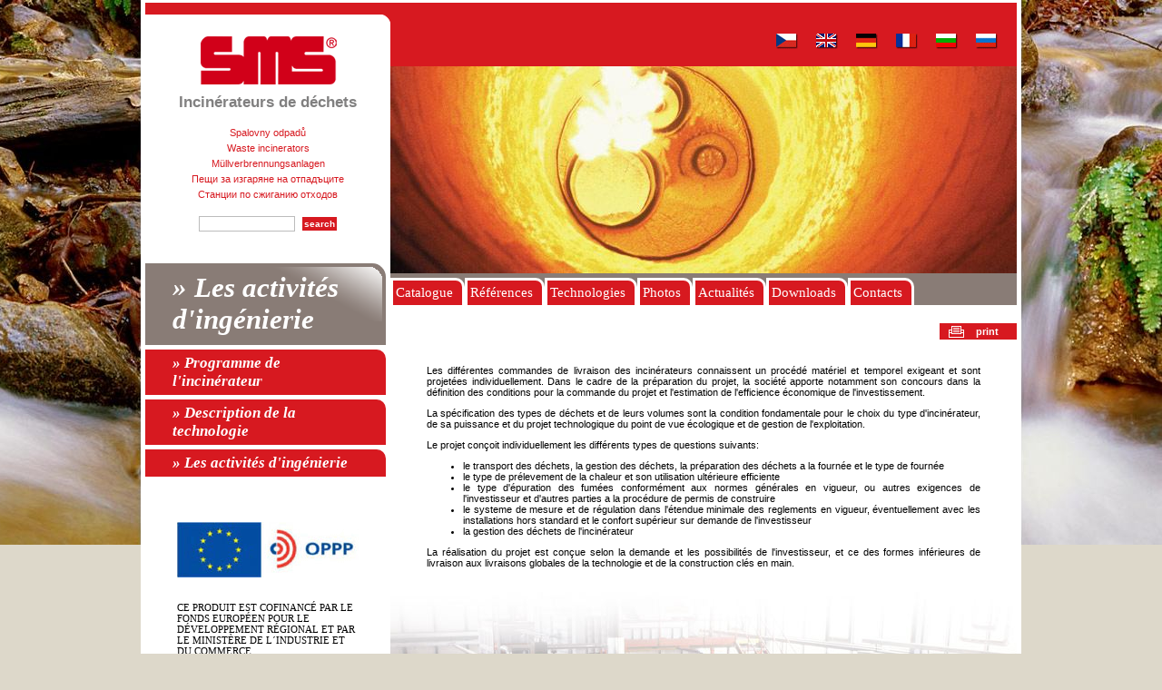

--- FILE ---
content_type: text/html; charset=UTF-8
request_url: http://www.sms-technology.cz/fr/catalogue/les-activites-d-039-ingenierie/
body_size: 3458
content:
<!DOCTYPE html PUBLIC "-//W3C//DTD XHTML 1.0 Strict//EN" "http://www.w3.org/TR/xhtml1/DTD/xhtml1-strict.dtd">
<html xmlns="http://www.w3.org/1999/xhtml" lang="cs" xml:lang="cs">
<head>
<link href="http://www.sms-technology.cz/pics/icon.ico" rel="shortcut icon" />
<link href="http://www.sms-technology.cz/pics/icon.gif" rel="icon" type="img/gif" />
<title>SMS CZ s.r.o. - Incinérateurs de déchets - Catalogue - Les activités d&#039;ingénierie</title>
<meta http-equiv="Content-Type" content="text/html; charset=UTF-8" />
<meta name="description" content="Les différentes commandes de livraison des incinérateurs connaissent un procédé matériel et temporel exigeant et sont projetées individuellement." />
<meta name="keywords" content="" />
<!--<link rel="stylesheet" type="text/css" href="http://www.sms-technology.cz/css/styles.css" media="screen,projection" title="main" />-->
<!--[if lte IE 8]>
<link rel="stylesheet" type="text/css" href="http://www.sms-technology.cz/css/style_ie.css" media="screen,projection" title="main" />
<![endif]-->
<link rel="stylesheet" type="text/css" href="http://www.sms-technology.cz/css/style.css" media="screen,projection" title="main" />
<link rel="stylesheet" type="text/css" href="http://www.sms-technology.cz/css/print.css" media="print" title="print" />
<link rel="stylesheet" href="http://www.sms-technology.cz/modules/lightbox/lightbox.css" type="text/css" media="screen" />
<script src="http://www.sms-technology.cz/modules/lightbox/prototype.js" type="text/javascript"></script>
<script src="http://www.sms-technology.cz/modules/lightbox/scriptaculous.js?load=effects" type="text/javascript"></script>
<script src="http://www.sms-technology.cz/modules/lightbox/lightbox.js" type="text/javascript"></script>
<script src="http://www.sms-technology.cz/js/functions.js" type="text/javascript"></script>
</head>

<body>
  <!-- Kód Google značky pro remarketing -->
  <script type="text/javascript">
  /* <![CDATA[ */
  var google_conversion_id = 1043091365;
  var google_custom_params = window.google_tag_params;
  var google_remarketing_only = true;
  /* ]]> */
  </script>
  <script type="text/javascript" src="//www.googleadservices.com/pagead/conversion.js"></script>
  <noscript>
    <div style="display:inline;">
      <img height="1" width="1" style="border-style:none;" alt="" src="//googleads.g.doubleclick.net/pagead/viewthroughconversion/1043091365/?value=0&amp;guid=ON&amp;script=0"/>
    </div>
  </noscript>
<a name="top"></a>
<div style="overflow: hidden;">
<div id="container">
  <div id="header">
    <div class="header_l">
			<a href="http://www.sms-technology.cz/">
				<h1>SMS CZ s.r.o.</h1>
				<h2>Incinérateurs de déchets</h2>
      </a>
      <div class="lang_l">
<div>
          <a href="http://www.sms-technology.cz/cz/spalovny/inzenyrska-cinnost/">
          Spalovny odpadů
          </a>
          </div><div>
          <a href="http://www.sms-technology.cz/en/catalog/engineering/">
          Waste incinerators
          </a>
          </div><div>
          <a href="http://www.sms-technology.cz/de/katalog/baubetreuung/">
          Müllverbrennungsanlagen
          </a>
          </div><div>
          <a href="http://www.sms-technology.cz/bg/katalog/engineering/">
          Пещи за изгаряне на отпадъците
          </a>
          </div><div>
          <a href="http://www.sms-technology.cz/ru/katalog/inzhenerno-tekhnicheskaja-dejatelnost/">
          Станции по сжиганию отходов
          </a>
          </div>      </div>
      <div class="search">
        <form action="http://www.sms-technology.cz/fr/vyhledavani/" method="get" style="margin:0; padding:0;">
          <div>
            <input type="text" name="search" value="" class="textfield" />
            <input type="submit" class="button" value="search" />
          </div>
        </form>
      </div>
    </div>
    <div class="header_r">
      <div class="lang">
<a href="http://www.sms-technology.cz/cz/spalovny/inzenyrska-cinnost/">
        <img src="http://www.sms-technology.cz/images/cz1.gif" alt="česky" title="česky" />
        </a><a href="http://www.sms-technology.cz/en/catalog/engineering/">
        <img src="http://www.sms-technology.cz/images/en1.gif" alt="english" title="english" />
        </a><a href="http://www.sms-technology.cz/de/katalog/baubetreuung/">
        <img src="http://www.sms-technology.cz/images/de1.gif" alt="deutsch" title="deutsch" />
        </a><a href="http://www.sms-technology.cz/fr/catalogue/les-activites-d-039-ingenierie/">
        <img src="http://www.sms-technology.cz/images/fr1.gif" alt="français" title="français" />
        </a><a href="http://www.sms-technology.cz/bg/katalog/engineering/">
        <img src="http://www.sms-technology.cz/images/bg1.gif" alt="bulgarien" title="bulgarien" />
        </a><a href="http://www.sms-technology.cz/ru/katalog/inzhenerno-tekhnicheskaja-dejatelnost/">
        <img src="http://www.sms-technology.cz/images/ru1.gif" alt="русский" title="русский" />
        </a>      </div>
<div id="obrazky_hlavicky"><script type="text/javascript">
        var fadeimages=new Array();
        //SET 1) IMAGE PATHS, 2) optional link, 3), optional link target:
fadeimages[0]=["http://www.sms-technology.cz/images/img_top.jpg", "", ""];
fadeimages[1]=["http://www.sms-technology.cz/images/image16.jpg", "", ""];
fadeimages[2]=["http://www.sms-technology.cz/images/image48-1.jpg", "", ""];
</script><script type="text/javascript" src="http://www.sms-technology.cz/js/change_images.js"></script></div>    	<div id="topmenu">
      	<ul><!--
--><li><a href="http://www.sms-technology.cz/fr/catalogue/">Catalogue</a></li><!--
--><li><a href="http://www.sms-technology.cz/fr/references/">Références</a></li><!--
--><li><a href="http://www.sms-technology.cz/fr/technologies/">Technologies</a></li><!--
--><li><a href="http://www.sms-technology.cz/fr/photos/">Photos</a></li><!--
--><li><a href="http://www.sms-technology.cz/fr/actualites/">Actualités</a></li><!--
--><li><a href="http://www.sms-technology.cz/fr/downloads/">Downloads</a></li><!--
--><li><a href="http://www.sms-technology.cz/fr/contacts/">Contacts</a></li><!--
      	--></ul>
    	</div>
    </div>
  </div>
  <div id="main" style="background: url(http://www.sms-technology.cz/pics/img_bottom.jpg) no-repeat right bottom;">
    <div id="leftmenu">
<ul id="left_menu_items"><li><a href="#" class="main-item">
			&raquo; Les activités d&#039;ingénierie
       </a></li><li>
          <a href="http://www.sms-technology.cz/fr/catalogue/programme-de-l-039-incinerateur/">
          » Programme de l&#039;incinérateur
          </a></li><li>
          <a href="http://www.sms-technology.cz/fr/catalogue/description-de-la-technologie/">
          » Description de la technologie
          </a></li><li>
          <a href="http://www.sms-technology.cz/fr/catalogue/les-activites-d-039-ingenierie/" class="active">
          » Les activités d&#039;ingénierie
          </a></li></ul>      <div style="margin: 0 35px 50px 35px;">
        <img src="http://www.sms-technology.cz/pics/oppp.gif" alt="OPPP" style="margin: 50px 0 25px 0; border:none;" /> 
        <br />
        CE PRODUIT EST COFINANCÉ PAR LE FONDS EUROPÉEN POUR LE DÉVELOPPEMENT RÉGIONAL ET PAR LE MINISTÈRE DE L´INDUSTRIE ET DU COMMERCE.      </div>
    </div>
    <div id="page" style="margin-bottom: 391px;">
      <div class="print"><a href="javascript: document.getElementById('main').style.background = 'none'; print();">print</a></div>
      <div class="content">
<!--<h3>Les activités d&#039;ingénierie</h3>
<div class="aktivni_cesta">&raquo; <a href="http://www.sms-technology.cz/fr/catalogue/">Catalogue</a> &raquo; Les activités d&#039;ingénierie</div>-->

<div class="text"><p>Les différentes commandes de livraison des incinérateurs connaissent un procédé matériel et temporel exigeant et sont projetées individuellement. Dans le cadre de la préparation du projet, la société apporte notamment son concours dans la définition des conditions pour la commande du projet et l'estimation de l'efficience économique de l'investissement.</p>
<p>La spécification des types de déchets et de leurs volumes sont la condition fondamentale pour le choix du type d'incinérateur, de sa puissance et du projet technologique du point de vue écologique et de gestion de l'exploitation.</p>
<p>Le projet conçoit individuellement les différents types de questions suivants:</p>
<ul>
    <li>le transport des déchets, la gestion des déchets, la préparation des déchets a la fournée et le type de fournée</li>
    <li>le type de prélevement de la chaleur et son utilisation ultérieure efficiente</li>
    <li>le type d'épuration des fumées conformément aux normes générales en vigueur, ou autres exigences de l'investisseur et d'autres parties a la procédure de permis de construire</li>
    <li>le systeme de mesure et de régulation dans l'étendue minimale des reglements en vigueur, éventuellement avec les installations hors standard et le confort supérieur sur demande de l'investisseur</li>
    <li>la gestion des déchets de l'incinérateur</li>
</ul>
<p>La réalisation du projet est conçue selon la demande et les possibilités de l'investisseur, et ce des formes inférieures de livraison aux livraisons globales de la technologie et de la construction clés en main.</p></div>        </div>
      </div>
      <div class="reset"></div>
  </div>
</div>

<div id="footer">
  <div class="web">www.smscz.cz</div>
  <div class="contacts">
    SMS CZ s.r.o., Soukenická 18, 337 38 Rokycany, Czech Republic<br />
    T: 371 722 137-9, 371 725 567-8, F: 371 722 596, E: <a href="mailto:smscz&#64;smscz.cz">smscz&#64;smscz.cz</a><br />
    zapsaná v obchodním rejstříku Krajského soudu v Plzni, oddíl C, vložka 3576 <br />
    IČ 48360830, DIČ CZ48360830
  </div>
  <div class="reset"></div>  
</div>
</div>  
    
<script type="text/javascript"> var gaJsHost = (("https:" == document.location.protocol) ? "https://ssl." : "http://www."); document.write(unescape("%3Cscript src='" + gaJsHost + "google-analytics.com/ga.js' type='text/javascript'%3E%3C/script%3E")); </script> 
<script src="http://www.sms-technology.cz/js/ga-mia.js" type="text/javascript"></script>
<script type="text/javascript"> pageTracker._trackPageview(); </script>

</body>
</html>

--- FILE ---
content_type: text/css
request_url: http://www.sms-technology.cz/css/style.css
body_size: 2731
content:
body {
  margin: 0 0 30px 0;
  padding: 0 0 0 0;
  font: 11px Verdana, Arial, Helvetica, sans-serif;
  color: black;
  background: url(../pics/bg.jpg) no-repeat center top #ddd8ca;
}
a {
  color: #d71920;
  text-decoration: none;
}
a:hover {
  color: #666666;
  text-decoration: none;
}
#container {
  margin: 0 auto;
  text-align: left;
  width: 970px;
  border: 0;
  height: auto;
  background: white;
}
#header {
  width: 960px;
  margin: 0 5px;
  border-top: 3px solid white;
  background-color: white;
  position: relative;
}
.header_l {
  width: 270px;
  float: left;
}
.header_l h2 {
  margin-top: 0px;
  background: url(../pics/logo.gif) no-repeat left top;
  padding-top: 100px;
}
.lang_l {
  text-align: center;
  color: #d71920;
  line-height: 160%;
}
.lang_l a {
  color: #d71920;
}
.lang_l a:hover {
  color: #666666;
}
.search {
  text-align: center;
  margin: 15px 0 0 0;
}
.textfield {
  border: 1px solid #bcbcbc;
  font-family: Verdana, Arial, Helvetica, sans-serif;
  font-size: 10px;
  color: #626262;
  width: 100px;
  height: 13px;
}
.button {
  font-size: 10px;
  font-weight: bold;
  background-color: #d71920;
  font-family: Verdana, Arial, Helvetica, sans-serif;
  color: white;
  border: none;
  padding: 1px;
  margin: 0 0 0 5px;
  border: 1px solid #d71920;
}
.button:hover {
  background-color: white;
  color: #d71920;
  border: 1px solid #d71920;
}
.header_r {
  width: 690px;
  height: 298px;
  float: right;
  background-position: right bottom;
}
.lang {
  width: 265px;
  height: 36px;
  padding: 34px 0 0 425px;
  background-color: #d71920;
}
.lang img {
  float: left;
  border: none;
  margin: 0 20px 0 0;
}
H1 {
  display: none;
}
H2 {
  font-weight: bold;
  font-size: 17px;
  color: #818080;
  padding: 0 0 0 0;
  margin: 20px 0 15px 0;
  text-align: center;
}
H3 {
  font-size: 16px;
  font-weight: bold;
  color: #5f5f5f;
  background-color: #e7dab7;
  padding: 9px 40px 9px 40px;
  margin: 0 -40px 15px -40px;
}
H4 {
  font-weight: bold;
  color: #d71920;
  font-size: 12px;
  margin: 0 0 10px 0;
}
/* topmenu */

#topmenu {
  clear: both;
  width: 690px;
  color: white;
  font-weight: bold;
  word-spacing: 5px;
}
#topmenu ul {
  margin: 0;
  padding-left: 0;
  float: left;
  font-weight: bold;
  width: 100%;
}
* html #topmenu ul {
  /*IE only rule. Delete extra margin-bottom*/
  margin-bottom: 0;
}
#topmenu ul li a {
  float: left;
  color: white;
  text-decoration: none;
}
#topmenu ul li a:hover {
  color: #d71920;
  background-color: white;
}
/* end of topmenu */

#main {
  width: 960px;
  margin: 0 5px;
}
/* leftmenu */

#leftmenu {
  width: 270px;
  float: left;
}
ul#left_menu_items {
  padding: 0 0 0 0;
  margin: 0 0 0 0;
  width: 270px;
  list-style-type: none;
}
ul#left_menu_items li a {
  display: block;
  text-decoration: none;
}
ul#left_menu_subitems {
  padding: 0 0 0 0;
  margin: 0 0 0 0;
  width: 270px;
  list-style-type: none;
}
ul#left_menu_subitems li a {
  display: block;
  background-color: #f8dd9f;
  border: none;
  font-size: 10px;
}
ul#left_menu_subitems li a.active {
  text-decoration: underline;
}
/* end of leftmenu */

#page {
  width: 690px;
  float: left;
  margin: 35px 0 0 0;
  padding: 0 0 0 0;
}
.content {
  padding: 0 40px 15px 40px;
}
.print {
  float: right;
  font-weight: bold;
  color: white;
}
.print a {
  color: white;
  background: #d71920 url(../pics/print.gif) 10px center no-repeat;
  padding: 3px 20px 3px 40px;
  margin: 20px 0 0 0;
  display: block;
}
.print a:hover {
  color: #d71920;
  background: white url(../pics/print2.gif) 10px center no-repeat;
  border-top: 1px solid #d71920;
  border-left: 1px solid #d71920;
  border-bottom: 1px solid #d71920;
}
.aktivni_cesta {
  margin-bottom: 20px;
}
.img_bottom {
  width: 690px;
  border: none;
  margin: 0 0 0 0;
  padding: 0 0 0 0;
}
/* podmenu */

#podmenu {
  clear: both;
  color: #666666;
  padding: 0 0 30px 0;
  font-weight: bold;
}
#podmenu ul {
  margin: 0;
  padding-left: 0;
  float: left;
  width: 100%;
}
* html #podmenu ul {
  /*IE only rule. Delete extra margin-bottom*/
  margin-bottom: 0;
}
#podmenu ul li {
  display: inline;
  float: left;
  padding: 0 20px 0 0;
}
#podmenu ul li a {
  color: #d71920;
  text-decoration: none;
}
#podmenu ul li a:hover {
  color: #818080;
}
/* end of podmenu */

.katalog {
  float: left;
  width: 280px;
  margin: 0 0 0 0;
  line-height: 150%;
}
.vice {
  text-align: right;
  margin: 15px -40px 0 0;
  clear: both;
  font-weight: bold;
}
.vice a {
  margin-left: 20px;
  background: url(../pics/vice.gif) right center no-repeat;
  padding-right: 60px;
  color: #5f5f5f;
}
.prehled {
  padding: 0 40px 10px 0;
  margin: 0 -40px 20px 0;
  background: url(../pics/prehled_line.jpg) right bottom no-repeat;
}
.prehled img {
  float: left;
  margin: 2px 20px 8px 0;
  border: 1px solid #333333;
}
.prehled img:hover {
  border: 1px solid #d71920;
}
#footer {
  margin: 0 auto;
  width: 970px;
  background-image: url(../pics/bg_footer.gif);
  background-repeat: no-repeat;
  font-weight: bold;
  background-color: white;
  margin-bottom: 30px;
}
#footer .web {
  padding: 14px 0 19px 0;
  width: 275px;
  float: left;
  text-align: center;
  color: white;
  font-size: 24px;
  font-style: italic;
  background-color: #d10019;
}
#footer .contacts {
  padding: 18px 0 18px 40px;
  width: 655px;
  float: left;
  background-color: white;
}
.reset {
  clear: both;
}
table.form {
  width: 100%;
  padding: 0;
  margin: 0 0 30px 10px;
}
table td.popis {
  width: 200px;
  font-weight: bold;
}
table td.popis2 {
  width: 70px;
  font-weight: bold;
}
.title_line {
  margin-bottom: 10px;
  color: white;
  background-color: #d71920;
  padding: 3px 10px 3px 10px;
}
.title_line a {
  color: white;
}
.title_line a:hover {
  text-decoration: underline;
}
div.text {
  text-align: justify;
}
div.text a img {
  border: 1px solid #afafaf;
}
div.text a img:hover {
  border: 1px solid #d71920;
}
img.text_img_left {
  float: left;
  margin: 4px 10px 4px 0;
  border: none;
}
img.text_img_right {
  float: right;
  margin: 4px 0 4px 10px;
  border: none;
}
/* VYPIS VYROBKU */

div.vyrobek_prehled {
  width: 290px;
  height: 245px;
  float: left;
  margin: 10px 0 10px 0 !important;
  text-align: center;
  font-weight: bold;
}
div.vyrobek_prehled div.thumb {
  width: 290px;
  height: 222px;
  text-align: center;
  line-height: 222px;
  margin-bottom: 5px;
}
div.vyrobek_prehled div.thumb p {
  margin: 0;
  padding: 0;
}
div.vyrobek_prehled div.thumb a {
  display: block;
  width: 290px;
  height: 222px;
  background-color: #f5f2e8;
}
div.vyrobek_prehled div.thumb img {
  margin: 10px 0 10px 0;
  border: none;
  vertical-align: middle;
}
div.vyrobek_prehled:hover div.thumb a {
  background-color: #b1a683;
}
div.vyrobek_prehled:hover a {
  color: #666666;
  background: none;
}
/* KONEC - VYPIS VYROBKU */

#vypis {
  width: 100%;
}
.toprow {
  background-color: #b1a683;
}
#vypis tr td {
  padding: 5px;
}
.odd_row {
  background: white;
}
.even_row {
  border-style: none;
  background-color: #fafafa;
}
/* FOTOGALERIE */

div.foto_thumb {
  /*width: 182px;*/
  height: 123px;
  float: left;
  /*margin: 0 12px 20px 10px;*/
 	margin: 0 0 5px 0;
  text-align: center;
  /*line-height: 140px;*/
}
div.foto_thumb_right {
  margin-right: 0px;
}
div.foto_thumb p {
  margin: 0;
  padding: 0;
}
div.foto_thumb a {
  display: block;
  /*width: 182px;*/
  /*height: 140px;*/
  background-color: #f5f2e8;
  padding: 5px;
}
div.foto_thumb a:hover {
  background-color: #b1a683;
}
div.foto_thumb img {
  /*margin: 10px 0 10px 0;*/
  border: none;
  vertical-align: middle;
}
/* KONEC - FOTOGALERIE */

/* TABULKA TECHNICKYCH DAT */

div.technicka_data {
  margin-top: 20px;
  width: 100%;
  overflow: auto;
}
table.technicka_data {
  width: 100%;
}
table.technicka_data td {
  padding: 3px 5px 3px 5px;
}
table.technicka_data tr.top td {
  font-weight: bold;
  background-color: #eba172;
  border-top: 1px solid black;
  border-bottom: 1px solid black;
}
table.technicka_data td.model {
  text-align: left;
  background-color: #eba172;
}
table.technicka_data td.left {
  text-align: left;
  font-weight: bold;
  background-color: #e7d5c1;
  border-bottom: 1px solid black;
}
table.technicka_data td.hodnota {
  text-align: center;
  border-bottom: 1px solid black;
}
/* KONEC - TABULKA TECHNICKYCH DAT */

span.text_nadpis_cerny_velky {
  text-transform: uppercase;
  font-weight: bold;
  font-size: 13px;
}
span.text_nadpis_cerny {
  font-size: 13px;
  font-weight: bold;
}
span.text_tecny_velky {
  text-transform: uppercase;
  font-weight: bold;
}
th {
  font-family: Verdana, Arial, Helvetica, sans-serif;
  font-size: 11px;
  font-weight: bold;
  background-color: #cccccc;
  text-align: left;
}
#right-pane {
  width: 245px;
  float: right;
  margin-left: 5px;
  margin-top: 40px;
  font-family: "Myriad pro";
}
div.item {
  border-radius: 0 15px 0 0;
  margin-bottom: 5px;
  padding: 15px 0 20px 10px;
  background-image: url('../pics/gradient-bg-right.png');
  background-repeat: no-repeat;
  background-position: top right;
}
div.item.grey {
  background-color: #b5aca7;
}
div.item.green {
  background-color: #dbce4a;
}
div.item p.headline {
  font-size: 16pt;
  font-weight: bold;
  margin: 0;
  padding: 0 0 0 12px;
}
div.item ul {
  list-style: none;
  padding: 5px 0 0 0;
  margin: 0;
}
div.item ul li {
  position: relative;
}
p.item-name {
  font-style: italic;
  font-weight: bold;
  font-size: 12pt;
  margin: 10px 0 5px 0;
  padding: 10px 0 0 10px;
  border-width: 2px;
  border-style: solid;
  border-color: #897c76;
  border-bottom: none;
  border-right: none;
  border-radius: 15px 0 0 0;
  width: 150px;
  background-image: url('../pics/gradient-sm-left.png');
  background-repeat: no-repeat;
}
p.item-name.wide {
  width: auto;
  padding-top: 25px;
}
p.item-name a {
  text-decoration: none;
  color: black;
}
p.item-name a:hover {
  color: #333333;
}
p.item-text {
  display: none;
  margin: 0;
  padding: 0 10px 0 12px;
  font-size: 10pt;
}
p.item-text.active {
  display: block;
}
span.item-place {
  margin: 0 0 0 5px;
  padding: 0;
  font-size: 9pt;
  font-weight: normal;
  font-style: normal;
}
a.item-link {
  display: block;
  text-align: right;
}
span.item-date {
  font-size: 9pt;
  font-weight: bold;
  color: white;
  width: 65px;
  padding: 5px 5px 5px 10px;
  background-color: #897c76;
  border-radius: 0 0 0 15px;
  position: absolute;
  top: 0;
  right: 0;
  text-align: center;
}
span.item-date.wide {
  width: auto;
}
.content {
  //background-image: url('../pics/gradient-stripe-black.png');
  background-repeat: repeat-y;
  background-position: top right;
  padding-top: 50px;
  margin-top: 5px;
}
#topmenu {
  font-family: "Myriad pro";
  font-size: 11pt;
  height: 35px;
}
#topmenu ul {
  border: none;
  background-color: #897c76;
  height: 30px;
  padding: 5px 0 0 0;
  margin: 0;
}
#topmenu li {
  display: inline-block;
  padding: 0;
  margin: 0 0 0 0px;
  height: 30px;
}
#topmenu li:first-child {
  margin-left: 0;
}
#topmenu a {
  background-color: #d71920;
  font-weight: normal;
  height: 17px;
  vertical-align: bottom;
  padding: 5px 10px 5px 3px;
  margin: 0;
  border-radius: 0 10px 0 0;
  border-color: white;
  border-width: 3px;
  border-style: solid;
  border-bottom: none;
}
#leftmenu {
  margin-top: 30px;
  font-family: "Myriad pro";
}
#leftmenu a {
  background-color: #d71920;
  color: white;
  font-style: italic;
  font-weight: bold;
  font-size: 13pt;
  vertical-align: bottom;
  padding: 5px 15px 5px 30px;
  margin: 5px 5px 0 0;
  border-radius: 0 10px 0 0;
}
#leftmenu a:hover {
  color: #d71920;
  background-color: white;
}
#leftmenu a.main-item {
  background-color: #897c76;
  background-image: url('../pics/gradient-bg-right.png');
  background-repeat: no-repeat;
  background-position: top right;
  border-radius: 0 15px 0 0;
  font-size: 23pt;
  padding: 10px 15px 10px 30px;
}
#leftmenu a.main-item:hover {
  background-color: #a19691;
  color: white;
}
#leftmenu #left_menu_subitems a {
  color: white;
  background-color: #897c76;
  font-size: 9pt;
  font-weight: normal;
  font-style: normal;
  padding-left: 40px;
}
#leftmenu #left_menu_subitems a:hover {
  background-color: #a19691;
}


--- FILE ---
content_type: text/css
request_url: http://www.sms-technology.cz/css/print.css
body_size: 1025
content:
body {
	margin: 0 0 30px 0;
	padding: 0 0 0 0;
	font: 11px Verdana, Arial, Helvetica, sans-serif;
	color:#000000;
}

#footer {
  margin-top: -350px;
}

a {
	color: #000000;
	text-decoration:none;
}

#main {
  background: none;
}
.lang_l {
	display: none;
}
.header_l form {
	display: none;
}

.header_r {
	display: none;
}
.lang {
	display: none;
}

H1 {
  font-size: 30px;
  margin: 0;
}

H2 {
	font-weight:bold;
	font-size: 20px;
	padding: 0 0 0 0;
	margin: 10px 0 15px 0;
}
H3 {
	font-size: 16px;
	font-weight:bold;
	color:#d71920;
}
H4 {
	font-weight:bold;
	color:#d71920;
	font-size: 11px;
	margin: 0 0 10px 0;
}

/* topmenu */
#topmenu {
	display: none;
}
/* end of topmenu */

/* leftmenu */
#leftmenu {
	display: none;
}
/* end of leftmenu */


.print {
	display: none;
}

.img_bottom {
	display: none;
}

/* podmenu */
#podmenu {
	clear:both;
	color:#666666;
	padding: 0 0 30px 0;
}

#podmenu ul{
	margin: 0;
	padding-left: 0;
	float: left;
	width: 100%;
}

* html #podmenu ul{ /*IE only rule. Delete extra margin-bottom*/
	margin-bottom: 0;
}

#podmenu ul li{
	display: inline;
	float: left;
	padding: 0 20px 0 0;
}

#podmenu ul li a{
	color: #d71920;
	text-decoration: none;
}

#podmenu ul li a:hover{
	color: #818080;
}
/* end of podmenu */

.katalog {
	float:left;
	width: 280px;
	margin: 0 0 0 0;
	line-height: 150%;
}
.vice {
	display: none;
}
.prehled {
	border-bottom: 1px dotted #666666;
	padding: 0 0 10px 0;
	margin: 0 0 20px 0;
}

.prehled img {
	float: left;
	margin: 2px 20px 0 0;
	border: 1px solid #333333;
} 

.prehled img:hover {
  border: 1px solid #d71920;
}

.reset {
  clear: both;
}

table.form {
  width: 100%;
  padding: 0;
  margin: 0 0 30px 10px;
}

table td.popis {
  width: 200px;
  font-weight: bold;
}

table td.popis2 {
  width: 70px;
  font-weight: bold;
}

.title_line {
  padding-bottom: 10px;
}

.title_line a {
  display: none;
}

div.text {
  text-align: justify;
}

img.text_img_left {
  float: left;
  margin: 4px 10px 4px 0;
  border: none;
}

img.text_img_right {
  float: right;
  margin: 4px 0 4px 10px;
  border: none;
}

/* FOTOGALERIE */
div.foto_thumb {
  width: 132px;
  height: 90px;
  float: left;
  margin: 0 10px 20px 10px;
  text-align: center;
  line-height: 85px;
}

div.foto_thumb p {
 margin: 0;
 padding: 0;
}

div.foto_thumb a {
  display: block;
  width: 132px;
  height: 90px;
  background-color: #F5F2E8;
}

div.foto_thumb a:hover {
  background-color: #B1A683;
}

div.foto_thumb img {
  margin: 5px 0 5px 0;
  border: none;
  vertical-align: middle;
}
/* KONEC - FOTOGALERIE */


/* TABULKA TECHNICKYCH DAT */
table.technicka_data {  
  border-top: 1px solid #000000;
  border-left: 1px solid #000000;
  margin-top: 10px;
}

table.technicka_data td {
  padding: 2px 5px 2px 5px;
  border-right: 1px solid #000000;
  border-bottom: 1px solid #000000;
}

table.technicka_data tr.top td {
  text-align: center;
  font-weight: bold;
}

table.technicka_data td.left {
  text-align: left;
  padding-left: 2px;
  font-weight: bold;
}

table.technicka_data td.hodnota {
  text-align: center;
}
/* KONEC - TABULKA TECHNICKYCH DAT */


--- FILE ---
content_type: application/x-javascript
request_url: http://www.sms-technology.cz/js/change_images.js
body_size: 1269
content:
/***********************************************
* Fade-in image slideshow script- Dynamic Drive DHTML code library (www.dynamicdrive.com)
* This notice MUST stay intact for legal use
* Visit Dynamic Drive at http://www.dynamicdrive.com/ for full source code
***********************************************/

var slideshow_width='690px' //SET IMAGE WIDTH
var slideshow_height='228px' //SET IMAGE HEIGHT
var pause_=5000 //SET PAUSE BETWEEN SLIDE (3000=3 seconds)

//var fadeimages=new Array()
//SET 1) IMAGE PATHS, 2) optional link, 3), optional link target:
/*
fadeimages[0]=["animace/1.jpg", "", ""]
fadeimages[1]=["animace/2.jpg", "", ""]
fadeimages[2]=["animace/3.jpg", "", ""]
fadeimages[3]=["animace/4.jpg", "", ""]
fadeimages[4]=["animace/5.jpg", "", ""]
fadeimages[5]=["animace/6.jpg", "", ""]
fadeimages[6]=["animace/7.jpg", "", ""]
fadeimages[7]=["animace/8.jpg", "", ""]
*/
////NO need to edit beyond here/////////////

var preloadedimages=new Array()
for (p=0;p<fadeimages.length;p++){
preloadedimages[p]=new Image()
preloadedimages[p].src=fadeimages[p][0]
}

var ie4=document.all
var dom=document.getElementById

if (ie4||dom)
document.write('<div style="position:relative;width:'+slideshow_width+';height:'+slideshow_height+';overflow:hidden"><div  id="canvas0" style="position:absolute;width:'+slideshow_width+';height:'+slideshow_height+';top:0;left:0;filter:alpha(opacity=10);-moz-opacity:10"></div><div id="canvas1" style="position:absolute;width:'+slideshow_width+';height:'+slideshow_height+';top:0;left:0;filter:alpha(opacity=10);-moz-opacity:10;visibility: hidden"></div></div>')
else
document.write('<img name="defaultslide" src="'+fadeimages[0][0]+'">')

var curpos=10
var degree=10
var curcanvas="canvas0"
var curimageindex=0
var nextimageindex=1

function fadepic(){
if (curpos<100){
curpos+=10
if (tempobj.filters)
tempobj.filters.alpha.opacity=curpos
else if (tempobj.style.MozOpacity)
tempobj.style.MozOpacity=curpos/101
tempobj.style.opacity=curpos/101
}
else{
clearInterval(dropslide)
nextcanvas=(curcanvas=="canvas0")? "canvas0" : "canvas1"
tempobj=ie4? eval("document.all."+nextcanvas) : document.getElementById(nextcanvas)
tempobj.innerHTML=insertimage(nextimageindex)
nextimageindex=(nextimageindex<fadeimages.length-1)? nextimageindex+1 : 0
var tempobj2=ie4? eval("document.all."+nextcanvas) : document.getElementById(nextcanvas)
tempobj2.style.visibility="hidden"
setTimeout("rotateimage()",pause_)
}
}

function insertimage(i){
var tempcontainer=fadeimages[i][1]!=""? '<a href="'+fadeimages[i][1]+'" target="'+fadeimages[i][2]+'">' : ""
tempcontainer+='<img src="'+fadeimages[i][0]+'" border="0">'
tempcontainer=fadeimages[i][1]!=""? tempcontainer+'</a>' : tempcontainer
return tempcontainer
}

function rotateimage(){
if (ie4||dom){
resetit(curcanvas)
var crossobj=tempobj=ie4? eval("document.all."+curcanvas) : document.getElementById(curcanvas)
crossobj.style.zIndex++
tempobj.style.visibility="visible"
var temp='setInterval("fadepic()",50)'
dropslide=eval(temp)
curcanvas=(curcanvas=="canvas0")? "canvas1" : "canvas0"
}
else
document.images.defaultslide.src=fadeimages[curimageindex][0]
curimageindex=(curimageindex<fadeimages.length-1)? curimageindex+1 : 0
}

function resetit(what){
curpos=10
var crossobj=ie4? eval("document.all."+what) : document.getElementById(what)
if (crossobj.filters)
crossobj.filters.alpha.opacity=curpos
else if (crossobj.style.MozOpacity)
crossobj.style.MozOpacity=curpos/101
crossobj.style.opacity=curpos/101
}

function startit(){
var crossobj=ie4? eval("document.all."+curcanvas) : document.getElementById(curcanvas)
crossobj.innerHTML=insertimage(curimageindex)
rotateimage()
}

if (ie4||dom)
window.onload=startit
else
setInterval("rotateimage()",pause_)


--- FILE ---
content_type: application/x-javascript
request_url: http://www.sms-technology.cz/js/ga-mia.js
body_size: 753
content:
var pageTracker = _gat._getTracker("UA-5079639-1");
//v4
pageTracker._setAllowAnchor(true);
pageTracker._setDomainName(".smscz.cz");
pageTracker._setAllowHash(false);
pageTracker._clearOrganic();

//osetreni_mia_pro_vyhledanace_def
pageTracker._addOrganic("google", "q");
pageTracker._addOrganic("live", "q");
pageTracker._addOrganic("yahoo", "p");
pageTracker._addOrganic("msn", "q");
//cz
pageTracker._addOrganic("seznamzbozi.cz", "st");
pageTracker._addOrganic("seznam.cz", "w");
pageTracker._addOrganic("seznam.cz", "q");
pageTracker._addOrganic("centrum.cz", "q");
pageTracker._addOrganic("atlas.cz", "q");
pageTracker._addOrganic("zoohoo.cz","q");
pageTracker._addOrganic("jyxo.1188.cz", "q");
pageTracker._addOrganic("1188.cz", "q");
pageTracker._addOrganic("tiscali.cz", "query");
pageTracker._addOrganic("volny", "search");
pageTracker._addOrganic("1.cz", "q");
pageTracker._addOrganic("navrcholu.cz", "q");
pageTracker._addOrganic("toplist.cz", "search");
pageTracker._addOrganic("mapy.cz", "ssq");
pageTracker._addOrganic("zbozi.cz", "q");
pageTracker._addOrganic("hledejceny.cz", "search");
pageTracker._addOrganic("akcni-cena.cz", "search");
pageTracker._addOrganic("srovnanicen", "q");
pageTracker._addOrganic("nejlepsinakupy", "q");
pageTracker._addOrganic("nejnakup.cz", "q");
pageTracker._addOrganic("elektro.cz", "w");
pageTracker._addOrganic("najdi.si", "q");
pageTracker._addOrganic("takeit.cz", "q");
pageTracker._addOrganic("atomz.cz", "sp-q");
pageTracker._addOrganic("bezvaportal.cz", "fulltext");
pageTracker._addOrganic("images.google.cz", "q");
pageTracker._addOrganic("opendir.cz", "cohledas");
pageTracker._addOrganic("stavit.cz", "search_text");
//sk
pageTracker._addOrganic("zoznam.sk", "s");
pageTracker._addOrganic("atlas.sk", "phrase");
pageTracker._addOrganic("centrum.sk", "q");
pageTracker._addOrganic("morfeo.sk", "q");
pageTracker._addOrganic("szm.sk", "q");
pageTracker._addOrganic("azet.sk", "sq");
pageTracker._addOrganic("zoohoo.sk", "q");
pageTracker._addOrganic("hladas.sk", "slovo");
pageTracker._addOrganic("vsevedko.sk", "keyword");
pageTracker._addOrganic("toplist.sk", "search");
pageTracker._addOrganic("webstranka.sk", "kword");
pageTracker._addOrganic("images.google.sk", "q");
// pl
pageTracker._addOrganic("wp", "szukaj");
pageTracker._addOrganic("onet", "qt");
pageTracker._addOrganic("netsprint","q");
pageTracker._addOrganic("google.interia","q");
pageTracker._addOrganic("szukacz","q");
// int
pageTracker._addOrganic("icq.com", "q");
pageTracker._addOrganic("aol", "query");
pageTracker._addOrganic("aol", "encquery");
pageTracker._addOrganic("aol","q");
pageTracker._addOrganic("ask", "q");
pageTracker._addOrganic("altavista", "q");       
pageTracker._addOrganic("lycos","query");
pageTracker._addOrganic("netscape","query");
pageTracker._addOrganic("cnn","query");
pageTracker._addOrganic("looksmart","qt");
pageTracker._addOrganic("search.com", "q");       
pageTracker._addOrganic("about","terms");
pageTracker._addOrganic("mamma","query");
pageTracker._addOrganic("alltheweb","q");
pageTracker._addOrganic("gigablast","q");
pageTracker._addOrganic("voila","rdata");
pageTracker._addOrganic("virgilio","qs");
pageTracker._addOrganic("alice","qs");
pageTracker._addOrganic("yandex","text");
pageTracker._addOrganic("club-internet","q");
pageTracker._addOrganic("mama","query");
pageTracker._addOrganic("baidu","wd");
pageTracker._addOrganic("yam","k");
pageTracker._addOrganic("pchome","q");

pageTracker._initData();

--- FILE ---
content_type: application/x-javascript
request_url: http://www.sms-technology.cz/js/functions.js
body_size: 1510
content:
var doc = document;

// zobrazeni/skryti selectboxu pro misto akce se znamkou
function akce_change() {
  var akce = doc.getElementById('akce');
  var akce_slozka = doc.getElementById('akce_slozka');
  var akce_presunout_str = doc.getElementById('akce_presunout_str'); 
    
  if (akce.value == 'smazat') {
    if (akce_slozka) { 
      akce_slozka.style.display = 'none';
      akce_slozka.disabled = true;
    }
    if (akce_presunout_str) { 
      akce_presunout_str.style.display = 'none';
    }         
  } else if (akce.value == 'presunout') {  
    if (akce_slozka) { 
      akce_slozka.style.display = '';
      akce_slozka.disabled = false;
    }
    if (akce_presunout_str) { 
      akce_presunout_str.style.display = '';
    }          
  }
}

function akce_potvrzeni(hlaska) {  
  if (doc.getElementById('akce').value == 'presunout' || doc.getElementById('akce').value == 'smazat') {
    return confirm(hlaska);
  }
}

function zaskrtnout_vse(pocet_polozek, id_name) {
  for (i=1; i<=pocet_polozek; i++) {
    if (doc.getElementById(id_name+i)) {
      doc.getElementById(id_name+i).checked = true;
    } 
  }
}

function odskrtnout_vse(pocet_polozek, id_name) {
  for (i=1; i<=pocet_polozek; i++) { 
    if (doc.getElementById(id_name+i)) {
      doc.getElementById(id_name+i).checked = false;
    } 
  }
}

function popup(page) {
  var args = 'width=820,height=600,scrollbars=yes,status=yes,resizable=1,location=no,left=30,top=30';
  window.open(page,'_blank',args);
}

function kalendar(opener_id, mesic, rok) {
  var args = 'scrollbars=yes,status=no,resizable=1,location=no,width=280,height=150,top=100,left=200';
  if (mesic && rok) {
    rok_mesic = 'rok='+rok+'&mesic='+mesic+'&';
  } else {
    rok_mesic = '';
  }
  var page = 'http://www.smscz.cz/spalovny-odpadu/modules/kalendar.php?'+rok_mesic+'opener_id='+opener_id;
  window.open(page,'_blank',args);
}  

function show_hide(elem_id) {
  if (doc.getElementById(elem_id).style.display == 'none') {
    doc.getElementById(elem_id).style.display = '';
  } else {
    doc.getElementById(elem_id).style.display = 'none';
  }
}

function check_max_length(event, input, max_length) {
  var key = event.which;  

  if(key >= 33 || key == 13) {  
    return (input.value.length <= max_length);
  } else {
    return true;
  }
}

/* AJAX */
function get_obrazek_html(obrazek_id, input, close) {
  var text = '';
	var url = 'http://www.smscz.cz/spalovny-odpadu/modules/ajax/get_obrazek_html.php';
	var pars = 'obrazek_id='+obrazek_id;
	var myAjax = new Ajax.Request( url, {method: 'get', parameters: pars, onComplete: function(originalRequest){
	var text = originalRequest.responseText;
	opener.document.getElementById(input).innerHTML = text;
	if (close) {
	  unset_session_prirazeni('obrazky');
	  self.close();
	}
  }} );
}

function get_soubor_html(soubor_id, input, close) {
  var text = '';
	var url = 'http://www.smscz.cz/spalovny-odpadu/modules/ajax/get_soubor_html.php';
	var pars = 'soubor_id='+soubor_id;
	var myAjax = new Ajax.Request( url, {method: 'get', parameters: pars, onComplete: function(originalRequest){
	var text = originalRequest.responseText;
	opener.document.getElementById(input).innerHTML = text;
	if (close) {
	  unset_session_prirazeni('soubory');
	  self.close();
	}
  }} );
}

function unset_session_prirazeni(typ) {
  var text = '';
	var url = 'http://www.smscz.cz/spalovny-odpadu/modules/ajax/unset_session_prirazeni.php';
	var pars = typ+'';
	var myAjax = new Ajax.Request( url, {method: 'get', parameters: pars, onComplete: function(originalRequest){
	//var text = originalRequest.responseText;
	//opener.document.getElementById(elem).value = text;
  }} );
}

function prirad_obrazky(pocet_obrazku) {
  var obrazky_id = '';
  for (var i = 1; i <= pocet_obrazku; i++) {
    if (doc.getElementById('obrazek'+i).checked == true) {
      obrazky_id += '-'+doc.getElementById('obrazek'+i).value;
    }
  }
  if (obrazky_id != '') {
    obrazky_id = obrazky_id.substr(1);
    var url = 'http://www.smscz.cz/spalovny-odpadu/modules/ajax/prirad_obrazky.php';
  	var pars = 'obrazky_id='+obrazky_id;
  	var myAjax = new Ajax.Request( url, {method: 'get', parameters: pars, onComplete: function(originalRequest){
  	window.location.reload();
  	opener.location.reload();
    }} );
  }
}

function prirad_soubory(pocet_souboru) {
  var soubory_id = '';
  for (var i = 1; i <= pocet_souboru; i++) {
    if (doc.getElementById('soubor'+i).checked == true) {
      soubory_id += '-'+doc.getElementById('soubor'+i).value;
    }
  }
  if (soubory_id != '') {
    soubory_id = soubory_id.substr(1);
    var url = 'http://www.smscz.cz/spalovny-odpadu/modules/ajax/prirad_soubory.php';
  	var pars = 'soubory_id='+soubory_id;
  	var myAjax = new Ajax.Request( url, {method: 'get', parameters: pars, onComplete: function(originalRequest){
  	window.location.reload();
  	opener.location.reload();
    }} );
  }
}
/* KONEC - AJAX */


/* PRO MAPU */
function marker_save() {
  doc.getElementById('latitude').value = marker.getPoint().lat();
  doc.getElementById('longitude').value = marker.getPoint().lng();
  doc.getElementById('map_zoom').value = map.getZoom();	
}

function unset_marker() {
  doc.getElementById('latitude').value = 0;
  doc.getElementById('longitude').value = 0;
  doc.getElementById('map_zoom').value = 0;
  var point = new GLatLng(0, 0);	
  marker.setPoint(point);      	  
	map.setCenter(point, 0);
}

function search_address(address) {
	var geocoder = new GClientGeocoder();
	geocoder.getLatLng(address, function (point) {
		if (!point) {
			alert('NENALEZENO: ' + address);
		} else {
			marker.setPoint(point);
			map.setCenter(point, 15);
			marker_save();
		}
	});
}
/* KONEC - PRO MAPU */

